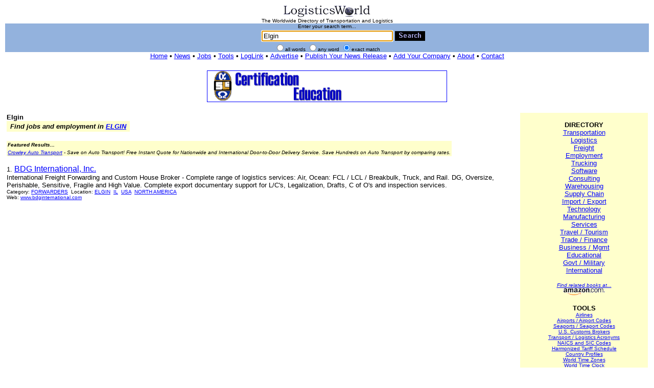

--- FILE ---
content_type: text/html
request_url: http://logisticsworld.com/search.asp?query=Elgin&m=exact&sm=cit&ss=ns
body_size: 16794
content:

<html><head><title>LogisticsWorld: Search Results: Elgin</title>

<script>
<!--
function focus(){document.sb.focus();}
// -->
</script>
<meta name="description" CONTENT="LogisticsWorld is a worldwide directory of freight transportation and logistics resources on the internet. LogisticsWorld is the home of the WWW Virtual Library of Logistics, the WWW Virtual Library of Trucking, and the LogisticsWorld Logistics Business Directory.">
<meta name="keywords" CONTENT="logistics, freight, transportation, supply chain, warehousing, distribution, trucking, cargo, supply chain management, supply chain software, supply chain resources, transportation, logistics, supply chain, supply chains, transport, logistics, distribution, shipping, freight, supply chain software, logistics software, transportation software, supply chain management software, warehousing software, supply chain information, supply chain websites, freight tender, Trucking Services, LTL (Less than Truckload) Services, Regional LTL, Nationwide LTL, Canada LTL, Mexico LTL, Rail Drayage, Harbor Drayage (FCL & LCL), FTL (Full Truckload) Service, Regional FTL, Nationwide FTL, Canada FTL, Mexico FTL, Transcontinental (Domestic) Shipping Services, Rail, Intermodal, Domestic Air Freight, Warehousing, Consolidation & Distribution, Long and Short-Term Public Storage, Pick and Pack, Order Fulfillment, Bar Coding & Compliance Labeling, Cross Docking, Apparel and Garment Storage, Apparel and Textile Storage, High Value Garment Storage, Warehouse Leasing & Rental, Warehouses and Distribution Centers, International Shipping and Freight Forwarding, International Air Freight Forwarding (Import & Export), International Ocean Freight Forwarding (Import & Export), Ocean & Air Freight Shipping, Neutral  N.V.O.C.C. (Non-Vessel Operating Common Carrier), Third Party Logistics (3PL) & Freight Management, Total Freight Management, Third-Party Logistics and Warehousing, Supply Chain Consulting">
<meta http-equiv="pics-label" content='(pics-1.1 "http://www.icra.org/ratingsv02.html" comment "ICRAonline EN v2.0" l gen true for "http://www.logisticsworld.com" r (nz 1 vz 1 lz 1 oz 1 cz 1) "http://www.rsac.org/ratingsv01.html" l gen true for "http://www.logisticsworld.com" r (n 0 s 0 v 0 l 0))'>
<meta http-equiv="Content-Language" content="en-us">
<meta http-equiv="Content-Type" content="text/html; charset=windows-1252">
<meta name="verify-v1" content="3i3EfbJY7mo0h/5wE0zGScYSSM8vPfwx2s1mGJ9BxAs=">
<link rel="shortcut icon" href="favicon.ico" type="image/x-icon">
<!-- Copyright 1995-2016 LogisticsWorld. All rights reserved. -->
<!-- Source: http://www.logisticsworld.com Date/Time(U.S. EST, GMT-5): 1/22/2026 12:50:50 PM -->
<style fprolloverstyle>A:hover {color: #FF0000}</style>
</head>
<body bgcolor="#FFFFFF" text="#000000" link="#0000FF" vlink="#0000FF" alink="#FF0000" topmargin="10" leftmargin="10" rightmargin="10" onload="document.getElementById('sb').focus()">
<form action="search.asp" method="post" id="form1" name="form1">
  <table border="0" cellpadding="0" cellspacing="0" style="border-collapse: collapse" bordercolor="#111111" id="AutoNumber1" bgcolor="#93B2DD" width="100%">
    <tr>
      <td width="100%" align="center" colspan="9" bgcolor="#FFFFFF">
      <font size="1" face="Arial">
      <a href="http://www.logisticsworld.com" title="LogisticsWorld">
      <img alt="LogisticsWorld" src="images/plw17025.gif" border="0" width="170" height="25"></a><br>The Worldwide Directory of Transportation and Logistics</font></td>
    </tr>
    <tr>
      <td width="100%" colspan="9">
      <center>
      <font size="1" face="Arial">Enter your search term...</font>
		<table border="0"><tr><td width="59"></td><td>
      <input type="text" name="query" size="30" style="font-family: Arial; font-size: 10pt" maxlength="80" value="Elgin" tabindex="1" id="sb">
		</td><td>
      <input type="image" border="0" src="images/gsearch.gif" align="center" alt="Search" width="59" height="19" id="image1" name="image1" tabindex="2">
		</td></tr></table>
      <font face="Arial" size="1">
      <input type="radio" value="all"  name="m" tabindex="3">all words
      <input type="radio" name="m" value="any"  tabindex="4">any word
      <input type="radio" name="m" value="exact" checked tabindex="5">exact match
      </font>
      </center>
      </td>
    </tr>
    <tr>
      <td width="100%" colspan="9" bgcolor="#FFFFFF">
      <center><font size="2" face="Arial"><a href="/" title="LogisticsWorld Home">Home</a><b> &bull; </b>
		<a href="news.asp" title="News">News</a><b> &bull; </b>
		<a href="jobs.asp" title="Jobs and Employment">Jobs</a><b> &bull; </b>
		<a href="reference.asp" title="Tools">Tools</a><b> &bull; </b>
		<a href="http://www.loglink.net" title="LogLink">LogLink</a><b> &bull; </b>
		<a href="advertise.asp" title="Advertise on LogisticsWorld">Advertise</a><b> &bull; </b>
		<a href="pubnews.asp" title="Publish Your News Release on LogisticsWorld">Publish Your News Release</a><b> &bull; </b>
		<a href="add.asp" title="Add Your Company to the LogisticsWorld Directory">Add Your Company</a><b> &bull; </b>
		<a href="about.asp" title="About LogisticsWorld">About</a><b> &bull; </b>
		<a href="contact.asp" title="Contact LogisticsWorld">Contact</a></font><br>
      </td>
    </tr>
  </table>
<br><table border="0" width="100%"><tr><td width="33%">
</td><td width="33%">
<center>
<font face="arial" size="1">

<a href="http://www.sole.org"><img src="ads/ad49.gif" width="468" height="60" border="1" alt="SOLE - The International Society of Logistics"></a><br>

</font>
</center>
</td><td width="33%"></tr></table>
<input type="hidden" name="ss" value="ns"></form>


<table border="0" width="100%"><tr><td width="78%" valign="top">
	<font face="arial" size="2"><strong>
	Elgin
	</strong></font>


<table border="0" bgcolor="#ffffcc"><tr><td align="center">
<font face="arial" size="2"><i><b>
&nbsp;Find jobs and employment in <a href="http://www.careerbuilder.com/JobSeeker/Jobs/JobResults.aspx?strCrit=rawWords%3dELGIN%3bcty%3d%3bsid%3dALL%2c+US%3bcid%3dUS%3bfre%3d30%3brad%3d10%3bJN%3dAll%3b&lr=CBPAR_LOGW&siteid=PAR_LOGWcs">ELGIN</a>&nbsp;
</b></i></font>
</td></tr></table>
<br>
<table border="0" cellpadding="2" cellspacing="4" id="AutoNumber1" bgcolor="#FFFFCC" bordercolordark="#FFFFFF" bordercolorlight="#FFFFFF" style="border-collapse: collapse" bordercolor="#111111">
  <tr>
    <td width="100%">
<font face="arial" size="1"><b><i>
Featured Results...</i></b></font></td>
  </tr>
  <tr>

    <td width="100%">
<font face="arial" size="1"><i>
<a href="http://www.crowleyautotransport.com/">Crowley Auto Transport</a> - Save on Auto
Transport! Free Instant Quote for Nationwide and International Door-to-Door
Delivery Service. Save Hundreds on Auto Transport by comparing rates.
</i></font></td>

<!--
    <td width="100%">
<font face="arial" size="1"><i>
<a href="http://www.freightcare.com.au">International Shipping</a> - FreightCare 
is Australia's most trusted, low cost International Air Freight and Sea Freight 
specialist.</i></font></td>
  </tr>
  <tr>
    <td width="100%">
<font face="arial" size="1"><i>
<a href="http://www.roadkingfreightlogistics.com">Trucking Freight</a> - 
Freight services bonded and insured for the US and Canada.</i></font></td>
  </tr>
  <tr>
    <td width="100%">
<font face="arial" size="1"><i>
<a href="http://www.universalautotransport.com" rel="nofollow">Auto Transport</a> - Only company
servicing Guam, Peurto Rico, US Virgin Islands and Alaska!</i></font></td>
  </tr>
  <tr>
    <td width="100%">
<font face="arial" size="1"><i>
<a href="http://www.cartransport.co" rel="nofollow">Car Transport</a> - Move vehicles or get limos,
vans or car transport for special events.</i></font></td>
  </tr>
  <tr>
    <td width="100%">
<font face="arial" size="1"><i>
<a href="http://www.americanautoshipping.com" rel="nofollow">Auto Shipping</a> - We take 
shipping cars personally.</i></font></td>
-->

  </tr>
</table>



<p>




<font face="arial" size="2">1. </font><font face="arial" size="3"><a href="listing.asp?m=exact&id=14600&dt=BDG+International%2C+Inc%2E&ds=International+Freight+Forwarding+and+Custom+House+Broker&dd=Complete+range+of+logistics+services%3A+Air%2C+Ocean%3A+FCL+%2F+LCL+%2F+Breakbulk%2C+Truck%2C+and+Rail%2E+DG%2C+Oversize%2C+Perishable%2C+Sensitive%2C+Fragile+and+High+Value%2E+Complete+export+documentary+support+for+L%2FC%27s%2C+Legalization%2C+Drafts%2C+C+of+O%27s+and+inspection+services%2E&kw=Complete+range+of+logistics+services%3A+Air%2C+Ocean%3A+FCL+%2F+LCL+%2F+Breakbulk%2C+Truck%2C+and+Rail%2E+DG%2C+Oversize%2C+Perishable%2C+Sensitive%2C+Fragile+and+High+Value%2E+Complete+export+documentary+support+for+L%2FC%27s%2C+Legalization%2C+Drafts%2C+C+of+O%27s+and+inspection+services%2E&ad=840+Tollgate+Rd%2E&ci=Elgin&st=IL&zi=60123&co=USA&cn=North+America&mp=&ph=800%2D327%2D6392+%2F+847%2D760%2D0000&fx=847%2D760%2D0005&en=Sales&em=sales%40bdginternational%2Ecom&dc=Forwarders&ua=http%3A%2F%2Fwww%2Ebdginternational%2Ecom&ra=&ht=335">BDG International, Inc.</a></font><font face="arial" size="2">

<br>International Freight Forwarding and Custom House Broker - Complete range of logistics services: Air, Ocean: FCL / LCL / Breakbulk, Truck, and Rail. DG, Oversize, Perishable, Sensitive, Fragile and High Value. Complete export documentary support for L/C's, Legalization, Drafts, C of O's and inspection services.</font>
<font face="arial" size="1">
<br>Category: <a href="search.asp?query=Forwarders&m=exact&sm=cat&ss=ns">FORWARDERS</a>&nbsp;&nbsp;Location: <a href="search.asp?query=Elgin&m=exact&sm=cit&ss=ns">ELGIN</a>&nbsp;&nbsp;<a href="search.asp?query=IL&m=exact&sm=sta&ss=ns">IL</a>&nbsp;&nbsp;<a href="search.asp?query=USA&m=exact&sm=cou&ss=ns">USA</a>&nbsp;&nbsp;<a href="search.asp?query=North+America&m=exact&sm=con&ss=ns">NORTH AMERICA</a>
<br>Web: <a href="http://www.bdginternational.com" target="_blank" rel="nofollow">www.bdginternational.com</a></font><br><p>


<p>

</td><td width="2%">
</td><td valign="top" width="20%" bgcolor="#ffffcc">
<center>
<font size="2" face="Arial">
<br>
<b>DIRECTORY</b><br>
<a href="search.asp?query=Transportation&m=any&ss=ns" title="Transportation">Transportation</a><br>
<a href="search.asp?query=Logistics&m=any&ss=ns" title="Logistics">Logistics</a><br>
<a href="search.asp?query=Freight&m=any&ss=ns" title="Freight">Freight</a><br>
<a href="search.asp?query=Employment&m=any&ss=ns" title="Employment">Employment</a><br>
<a href="search.asp?query=Trucking&m=any&ss=ns" title="Trucking">Trucking</a><br>
<a href="search.asp?query=Software&m=any&ss=ns" title="Software">Software</a><br>
<a href="search.asp?query=Consulting&m=any&ss=ns" title="Consulting">Consulting</a><br>
<a href="search.asp?query=Warehousing&m=any&ss=ns" title="Warehousing">Warehousing</a><br>
<a href="search.asp?query=Supply+Chain&m=any&ss=ns" title="Supply Chain">Supply Chain</a><br>
<a href="search.asp?query=Import+Export&m=any&ss=ns" title="Import / Export">Import / Export</a><br>
<a href="search.asp?query=Technology&m=any&ss=ns" title="Technology">Technology</a><br>
<a href="search.asp?query=Manufacturing&m=any&ss=ns" title="Manufacturing">Manufacturing</a><br>
<a href="search.asp?query=Services&m=any&ss=ns" title="Services">Services</a><br>
<a href="search.asp?query=Travel+Tourism&m=any&ss=ns" title="Travel / Tourism">Travel / Tourism</a><br>
<a href="search.asp?query=Trade+Finance&m=any&ss=ns" title="Trade / Finance">Trade / Finance</a><br>
<a href="search.asp?query=Business+Management&m=any&ss=ns" title="Business / Management">Business / Mgmt</a><br>
<a href="search.asp?query=Educational&m=any&ss=ns" title="Educational">Educational</a><br>
<a href="search.asp?query=Government+Military&m=any&ss=ns" title="Government / Military">Govt / Military</a><br>
<a href="search.asp?query=International&m=any&ss=ns" title="International">International</a><br>
</font>

<p>

<!-- -->

<font size="1" face="Arial"><i>
<p>

<a href="http://www.amazon.com/exec/obidos/external-search/?tag=logistictheworld&keyword=Elgin" title="Find related books at Amazon.com">Find related books at...</a> 
<br>
<a href="http://www.amazon.com/exec/obidos/external-search/?tag=logistictheworld&keyword=Elgin" title="Find related books at Amazon.com"><img src="images/amazon-t.gif" border="0" width="85" height="16" alt="Find related books at Amazon.com" align="absbottom"></a>
</i></font>

<p>

<font size="2" face="Arial">
<p>
<b>TOOLS</b><br>
</font>
<font face="arial" size="1">
<a href="airlines.asp" title="Airlines">Airlines</a><br>
<a href="airports.asp" title="Airports / Airport Codes">Airports / Airport Codes</a><br>
<a href="seaports.asp" title="Seaports / Seaport Codes">Seaports / Seaport Codes</a><br>
<a href="customsbrokers.asp" title="U.S. Customs Brokers">U.S. Customs Brokers</a><br>
<a href="acro.asp" title="Transport / Logistics Acronyms">Transport / Logistics Acronyms</a><br>
<a href="sic.asp" title="NAICS and SIC Codes">NAICS and SIC Codes</a><br>
<a href="hts07.asp" title="Harmonized Tariff Schedule (HTS)">Harmonized Tariff Schedule</a><br>
<a href="countries.asp" title="Country Profiles">Country Profiles</a><br>
<a href="worldtime.asp" title="World Time Zones">World Time Zones</a><br>
<a href="worldtimeclock.asp" title="World Time Clock">World Time Clock</a><br>
<a href="iso3166.asp" title="ISO 3166 Country Codes">ISO 3166 Country Codes</a><br>
<a href="iso4217.asp" title="ISO 4217 Currency Codes">ISO 4217 Currency Codes</a><br>
<a href="fips.asp" title="FIPS Country Codes">FIPS Country Codes</a><br>
<a href="usgovlinks.asp" title="U.S. Government Links">U.S. Government Links</a><br>
<a href="software.asp" title="Software Links">Software Links</a><br>
<a href="leansixsigma.asp" title="Lean, Six Sigma Links">Lean, Six Sigma Links</a><br>
<a href="traveldestinations.asp" title="Travel Destinations">Travel Destinations</a><br>
<a href="hotlinks.asp" title="Hot Links">Hot Links</a><br>
<a href="readinglist.asp" title="Books and Publications">Books and Publications</a><br>
<a href="weightsandmeasures.asp" title="Weights and Measures">Weights and Measures</a><br>
<a href="reference.asp" title="more tools...">more tools...</a>
</font>
<br>
<font size="1" face="Arial">
<p>
<b>GEOSEARCH</b><br>

<a href="search.asp?query=Asia&m=any&sm=con&ss=ns">Asia</a> | 
<a href="search.asp?query=Africa&m=any&sm=con&ss=ns">Africa</a> | 
<a href="search.asp?query=Europe&m=any&sm=con&ss=ns">Europe</a> | 
<a href="search.asp?query=Oceania&m=any&sm=con&ss=ns">Oceania</a><br>
<a href="search.asp?query=North+America&m=exact&sm=con&ss=ns">North America</a> |
<a href="search.asp?query=South+America&m=exact&sm=con&ss=ns">South America</a><br>
</font>

<font size="1" face="Arial">
<p>
<b>QUICK LINKS</b><br>
<a href="search.asp?query=Air&m=any&ss=ns">Air</a> | 
<a href="search.asp?query=Sea&m=any&ss=ns">Sea</a> | 
<a href="search.asp?query=Rail&m=any&ss=ns">Rail</a> | 
<a href="search.asp?query=Truck&m=any&ss=ns">Truck</a> | 
<a href="search.asp?query=Freight&m=any&ss=ns">Freight</a>
</font>

</center>
</td></tr></table>
<hr color="#93B2DD" size="1">
<table border="0" width="100%"><tr><td width="33%">
</td><td width="33%">
<center>
<font face="arial" size="1">

<a href="http://www.sole.org"><img src="ads/ad49.gif" width="468" height="60" border="1" alt="SOLE - The International Society of Logistics"></a><br>

</font>
</center>
</td><td width="33%"></tr></table><br>
<center><font size="2" face="Arial"><a href="/" title="LogisticsWorld Home">Home</a><b> &bull; </b>
<a href="news.asp" title="News">News</a><b> &bull; </b>
<a href="jobs.asp" title="Jobs and Employment">Jobs</a><b> &bull; </b>
<a href="reference.asp" title="Tools">Tools</a><b> &bull; </b>
<a href="http://www.loglink.net" title="LogLink">LogLink</a><b> &bull; </b>
<a href="advertise.asp" title="Advertise on LogisticsWorld">Advertise</a><b> &bull; </b>
<a href="pubnews.asp" title="Publish Your News Release on LogisticsWorld">Publish Your News Release</a><b> &bull; </b>
<a href="add.asp" title="Add Your Company to the LogisticsWorld Directory">Add Your Company</a><b> &bull; </b>
<a href="about.asp" title="About LogisticsWorld">About</a><b> &bull; </b>
<a href="contact.asp" title="Contact LogisticsWorld">Contact</a></font><br>
<font face="Arial" size="1"><a href="legal.asp" title="LogisticsWorld Legal Information">Copyright&copy;</a> 1995-2016 <a href="about.asp" title="About LogisticsWorld">LogisticsWorld&trade;</a></font><font size="2" face="Arial"></font>
</center>
</body>
</html>
